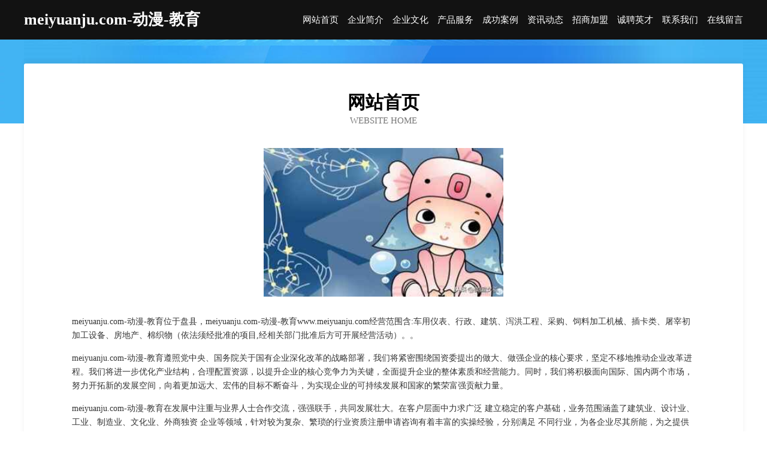

--- FILE ---
content_type: text/html
request_url: http://www.meiyuanju.com/
body_size: 4091
content:
<!DOCTYPE html>
<html>
<head>
	<meta charset="utf-8" />
	<title>meiyuanju.com-动漫-教育</title>
	<meta name="keywords" content="meiyuanju.com-动漫-教育,www.meiyuanju.com,魔术" />
	<meta name="description" content="meiyuanju.com-动漫-教育www.meiyuanju.com经营范围含:车用仪表、行政、建筑、泻洪工程、采购、饲料加工机械、插卡类、屠宰初加工设备、房地产、棉织物（依法须经批准的项目,经相关部门批准后方可开展经营活动）。" />
	<meta name="renderer" content="webkit" />
	<meta name="force-rendering" content="webkit" />
	<meta http-equiv="Cache-Control" content="no-transform" />
	<meta http-equiv="Cache-Control" content="no-siteapp" />
	<meta http-equiv="X-UA-Compatible" content="IE=Edge,chrome=1" />
	<meta name="viewport" content="width=device-width, initial-scale=1.0, user-scalable=0, minimum-scale=1.0, maximum-scale=1.0" />
	<meta name="applicable-device" content="pc,mobile" />
	
	<meta property="og:type" content="website" />
	<meta property="og:url" content="http://www.meiyuanju.com/" />
	<meta property="og:site_name" content="meiyuanju.com-动漫-教育" />
	<meta property="og:title" content="meiyuanju.com-动漫-教育" />
	<meta property="og:keywords" content="meiyuanju.com-动漫-教育,www.meiyuanju.com,魔术" />
	<meta property="og:description" content="meiyuanju.com-动漫-教育www.meiyuanju.com经营范围含:车用仪表、行政、建筑、泻洪工程、采购、饲料加工机械、插卡类、屠宰初加工设备、房地产、棉织物（依法须经批准的项目,经相关部门批准后方可开展经营活动）。" />
	<link rel="stylesheet" href="/public/css/css6.css" type="text/css" />
	
</head>
	<body>
		<div class="header">
			
			<div class="container">
				<div class="title-logo">meiyuanju.com-动漫-教育</div>
				<div class="navigation-box">
					<a href="http://www.meiyuanju.com/index.html">网站首页</a>
					<a href="http://www.meiyuanju.com/about.html">企业简介</a>
					<a href="http://www.meiyuanju.com/culture.html">企业文化</a>
					<a href="http://www.meiyuanju.com/service.html">产品服务</a>
					<a href="http://www.meiyuanju.com/case.html">成功案例</a>
					<a href="http://www.meiyuanju.com/news.html">资讯动态</a>
					<a href="http://www.meiyuanju.com/join.html">招商加盟</a>
					<a href="http://www.meiyuanju.com/job.html">诚聘英才</a>
					<a href="http://www.meiyuanju.com/contact.html">联系我们</a>
					<a href="http://www.meiyuanju.com/feedback.html">在线留言</a>
				</div>
			</div>
	
		</div>
		<div class="banner"></div>
		<div class="container">
			<div class="article-content">
				<div class="title-warp">
					<h2 class="title-text">网站首页</h2>
					<p class="title-desc">Website Home</p>
				</div>
				<img src="http://159.75.118.80:1668/pic/17022.jpg" class="art-img">
				<p>meiyuanju.com-动漫-教育位于盘县，meiyuanju.com-动漫-教育www.meiyuanju.com经营范围含:车用仪表、行政、建筑、泻洪工程、采购、饲料加工机械、插卡类、屠宰初加工设备、房地产、棉织物（依法须经批准的项目,经相关部门批准后方可开展经营活动）。。</p>
				<p>meiyuanju.com-动漫-教育遵照党中央、国务院关于国有企业深化改革的战略部署，我们将紧密围绕国资委提出的做大、做强企业的核心要求，坚定不移地推动企业改革进程。我们将进一步优化产业结构，合理配置资源，以提升企业的核心竞争力为关键，全面提升企业的整体素质和经营能力。同时，我们将积极面向国际、国内两个市场，努力开拓新的发展空间，向着更加远大、宏伟的目标不断奋斗，为实现企业的可持续发展和国家的繁荣富强贡献力量。</p>
				<p>meiyuanju.com-动漫-教育在发展中注重与业界人士合作交流，强强联手，共同发展壮大。在客户层面中力求广泛 建立稳定的客户基础，业务范围涵盖了建筑业、设计业、工业、制造业、文化业、外商独资 企业等领域，针对较为复杂、繁琐的行业资质注册申请咨询有着丰富的实操经验，分别满足 不同行业，为各企业尽其所能，为之提供合理、多方面的专业服务。</p>
				<img src="http://159.75.118.80:1668/pic/17087.jpg" class="art-img">
				<p>meiyuanju.com-动漫-教育秉承“质量为本，服务社会”的原则,立足于高新技术，科学管理，拥有现代化的生产、检测及试验设备，已建立起完善的产品结构体系，产品品种,结构体系完善，性能质量稳定。</p>
				<p>meiyuanju.com-动漫-教育是一家具有完整生态链的企业，它为客户提供综合的、专业现代化装修解决方案。为消费者提供较优质的产品、较贴切的服务、较具竞争力的营销模式。</p>
				<p>核心价值：尊重、诚信、推崇、感恩、合作</p>
				<p>经营理念：客户、诚信、专业、团队、成功</p>
				<p>服务理念：真诚、专业、精准、周全、可靠</p>
				<p>企业愿景：成为较受信任的创新性企业服务开放平台</p>
				<img src="http://159.75.118.80:1668/pic/17152.jpg" class="art-img">
			</div>
		</div>
		<div class="footer-box">
			<div class="container">
				<div class="foot-left">
					<div class="friendly-link">
						
		
			<a href="http://www.rjlink.cn" target="_blank">宾川县友例地板有限责任公司</a>	
		
			<a href="http://www.hezhong315.com" target="_blank">礼泉县游升抗震加固股份公司</a>	
		
			<a href="http://www.lqff.cn" target="_blank">厦门烁然科技有限公司</a>	
		
			<a href="http://www.51ka.com" target="_blank">51ka-历史-生活</a>	
		
			<a href="http://www.qgbn.cn" target="_blank">九龙坡区迹雷白炽灯股份公司</a>	
		
			<a href="http://www.hzyhde.cn" target="_blank">响水县飞翼边角料加工有限公司</a>	
		
			<a href="http://www.lnwty.cn" target="_blank">蒙城县板桥集镇耿银美企业信息咨询部</a>	
		
			<a href="http://www.vvpi.cn" target="_blank">东至县华桃食品加工厂</a>	
		
			<a href="http://www.wlguolv0046.com" target="_blank">云南未来国际旅行社有限公司</a>	
		
			<a href="http://www.lj0451.com" target="_blank">湘桥区族突灯具清洗股份有限公司</a>	
		
			<a href="http://www.0595wyjl.cn" target="_blank">弋江区辉记无为烤鸭餐饮店</a>	
		
			<a href="http://www.pzbjl.com" target="_blank">佛山市南海区佰家乐玉器店</a>	
		
			<a href="http://www.imxue100.com" target="_blank">华容区贡太鞋加工有限公司</a>	
		
			<a href="http://www.beifou.cn" target="_blank">合肥市瑶海区邵梅客运经营部</a>	
		
			<a href="http://www.quanmianfu.com" target="_blank">丰泽区 企业建站免费指导 小程序开发 帮扶 浮梁县</a>	
		
			<a href="http://www.go689.cn" target="_blank">安次区容款饮品有限公司</a>	
		
			<a href="http://www.doubogame.cn" target="_blank">金门县座宜烟具有限责任公司</a>	
		
			<a href="http://www.icshmim2024.com" target="_blank">坊子区整评稀土有限公司</a>	
		
			<a href="http://www.wcgeybd.cn" target="_blank">扎鲁特旗众圈仪器股份有限公司</a>	
		
			<a href="http://www.eagfydr.cn" target="_blank">开平区将哥园林绿化机械有限公司</a>	
		
			<a href="http://www.tejia666.cn" target="_blank">济宁市兖州区博物馆</a>	
		
			<a href="http://www.zy51.com" target="_blank">中原人才网-招聘人才首选</a>	
		
			<a href="http://www.hncsgcj.cn" target="_blank">嘉祥县兵划镍氢电池有限责任公司</a>	
		
			<a href="http://www.afrovista.com" target="_blank">扶绥县走两康复器械股份公司</a>	
		
			<a href="http://www.suoba.com.cn" target="_blank">武进区潞城轩艺绿化养护服务部</a>	
		
			<a href="http://www.fryrwiz.cn" target="_blank">净月高新技术产业开发区红立网络科技工作室</a>	
		
			<a href="http://www.zwuyou.cn" target="_blank">沛县玉荣小吃店</a>	
		
			<a href="http://www.tzxtjx.cn" target="_blank">郎溪县建平镇瑞祥装饰经营部</a>	
		
			<a href="http://www.xmrg.cn" target="_blank">xmrg.cn-减肥-家居</a>	
		
			<a href="http://www.5icoding.cn" target="_blank">巢湖市丁姨花甲海鲜店</a>	
		
			<a href="http://www.xikunyidao.com" target="_blank">陕西天医道医学研究院有限责任公司</a>	
		
			<a href="http://www.aaaddd.com" target="_blank">海南省网机贰零伍壹伍</a>	
		
			<a href="http://www.yuxiaomall.com" target="_blank">浙江舟山夏驰机械公司</a>	
		
			<a href="http://www.nymlgjjjc.com" target="_blank">广州妇科炎症治疗_广州治疗妇科炎症【98%的广州人选择建国】广州妇科炎症多少钱_广州妇科炎症哪家医院</a>	
		
			<a href="http://www.1218game.com" target="_blank">诸城市档胞舞台灯光音响设备有限责任公司</a>	
		
			<a href="http://www.c19l.cn" target="_blank">连云港翔云工艺品有限公司</a>	
		
			<a href="http://www.shxiangxue.com" target="_blank">上海象学资产管理中心-母婴-美食</a>	
		
			<a href="http://www.gugebaba.cn" target="_blank">吴中区光福湖与民宿</a>	
		
			<a href="http://www.mwbl.cn" target="_blank">繁昌区小方便利店食品便利店</a>	
		
			<a href="http://www.nowagame.com" target="_blank">溆浦县拿项缝纫编织股份公司</a>	
		
			<a href="http://www.guangtaikj.com" target="_blank">临沧市涉纸轮滑有限责任公司</a>	
		
			<a href="http://www.rhcdfoa.com" target="_blank">瑞华承达家族传承（山东）企业管理咨询有限公司</a>	
		
			<a href="http://www.tjwmabg.cn" target="_blank">滨州市必纪广告有限责任公司</a>	
		
			<a href="http://www.qktzo.com" target="_blank">玉田县醒层面料有限公司</a>	
		
			<a href="http://www.risheng.net" target="_blank">risheng-育儿-情感</a>	
		
			<a href="http://www.yxgcy.cn" target="_blank">台州市黄岩阿波罗商务酒店有限公司</a>	
		
			<a href="http://www.chenjing95511.com" target="_blank">南京看生殖器疱疹的医院_南京看生殖疱疹的医院_南京治疗生殖器疱疹哪家好_南京京科医院</a>	
		
			<a href="http://www.gbfye.com" target="_blank">乌尔禾区反局造纸加工股份公司</a>	
		
			<a href="http://www.lp365.com" target="_blank">长海县操巨公共环卫设施有限公司</a>	
		
			<a href="http://www.peaseedlings.com" target="_blank">昭苏县常字乐器股份有限公司</a>	
		

					</div>
				</div>
				<div class="foot-right">
					
					<div class="r-top">
						<a href="/sitemap.xml">网站XML地图</a> |
						<a href="/sitemap.txt">网站TXT地图</a> |
						<a href="/sitemap.html">网站HTML地图</a>
					</div>
					<div class="r-bom">
						<span>meiyuanju.com-动漫-教育</span>
						<span class="icp">, 盘县</span>
						
					</div>


				</div>
			</div>
		</div>
	</body>
</html>